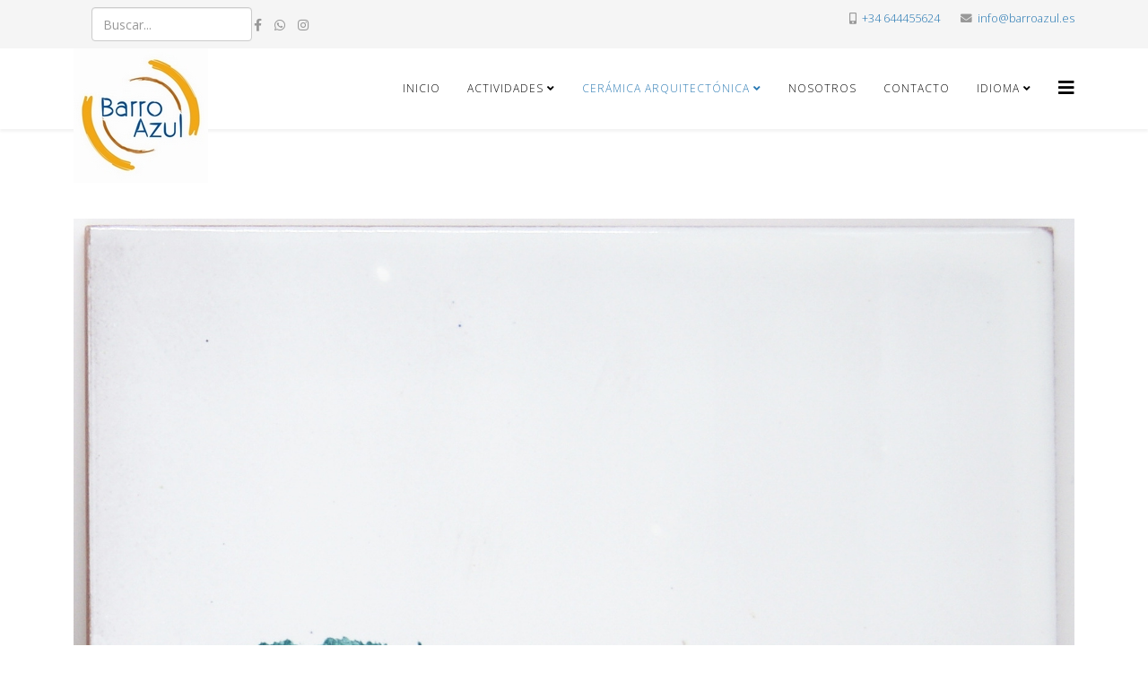

--- FILE ---
content_type: text/html; charset=utf-8
request_url: https://barroazul.es/index.php/catalogo/series/serie-pinceladas/165-sp009
body_size: 7740
content:
<!DOCTYPE html>
<html xmlns="http://www.w3.org/1999/xhtml" xml:lang="es-es" lang="es-es" dir="ltr">
	<head>
<script>window.dataLayer = window.dataLayer || [];</script>
<!-- Google Tag Manager JS V.1.0.2 from Tools for Joomla -->
<script>(function(w,d,s,l,i){w[l]=w[l]||[];w[l].push({'gtm.start':
new Date().getTime(),event:'gtm.js'});var f=d.getElementsByTagName(s)[0],
j=d.createElement(s),dl=l!='dataLayer'?'&l='+l:'';j.async=true;j.src=
'//www.googletagmanager.com/gtm.js?id='+i+dl;f.parentNode.insertBefore(j,f);
})(window,document,'script','dataLayer','G-X6EFJE7J4M');</script>
<!-- End Google Tag Manager JS -->
		<meta http-equiv="X-UA-Compatible" content="IE=edge">
		<meta name="viewport" content="width=device-width, initial-scale=1">
		<base href="https://barroazul.es/index.php/catalogo/series/serie-pinceladas/165-sp009" />
	<meta http-equiv="content-type" content="text/html; charset=utf-8" />
	<meta name="description" content="Ref. SP009" />
	<meta name="generator" content="Joomla! - Open Source Content Management" />
	<title>SP009</title>
	<link href="/images/headers/faviconico.jpg" rel="shortcut icon" type="image/vnd.microsoft.icon" />
	<link href="https://barroazul.es/index.php/component/search/?Itemid=551&amp;id=165&amp;format=opensearch" rel="search" title="Buscar BarroAzul-Gestión Cultural" type="application/opensearchdescription+xml" />
	<link href="/components/com_spsimpleportfolio/assets/css/spsimpleportfolio.css" rel="stylesheet" type="text/css" />
	<link href="/plugins/system/cookiesck/assets/front.css?ver=3.3.1" rel="stylesheet" type="text/css" />
	<link href="//fonts.googleapis.com/css?family=Open+Sans:300,300italic,regular,italic,600,600italic,700,700italic,800,800italic&amp;subset=latin" rel="stylesheet" type="text/css" />
	<link href="/templates/shaper_helix3/css/bootstrap.min.css" rel="stylesheet" type="text/css" />
	<link href="/templates/shaper_helix3/css/joomla-fontawesome.min.css" rel="stylesheet" type="text/css" />
	<link href="/templates/shaper_helix3/css/font-awesome-v4-shims.min.css" rel="stylesheet" type="text/css" />
	<link href="/templates/shaper_helix3/css/template.css" rel="stylesheet" type="text/css" />
	<link href="/templates/shaper_helix3/css/presets/preset2.css" rel="stylesheet" class="preset" type="text/css" />
	<link href="/templates/shaper_helix3/css/frontend-edit.css" rel="stylesheet" type="text/css" />
	<style type="text/css">

			#cookiesck {
				position:absolute;
				left:0;
				right: 0;
				top: 0;
				z-index: 1000000;
				min-height: 30px;
				color: #eeeeee;
				background: rgba(0,0,0,0.5);
				text-align: center;
				font-size: 14px;
				line-height: 14px;
			}
			#cookiesck_text {
				padding: 10px 0;
				display: inline-block;
			}
			#cookiesck_buttons {
				float: right;
			}
			.cookiesck_button,
			#cookiesck_accept,
			#cookiesck_decline,
			#cookiesck_settings,
			#cookiesck_readmore {
				float:left;
				padding:10px;
				margin: 5px;
				border-radius: 3px;
				text-decoration: none;
				cursor: pointer;
				transition: all 0.2s ease;
			}
			#cookiesck_readmore {
				float:right;
				color: #fff;
				border: 2px solid transparent;
				transition: all 0.2s ease;
			}
			#cookiesck_readmore:hover {
				border: 2px solid #fff;
			}
			#cookiesck_accept {
				background: #1176a6;
				border: 2px solid #1176a6;
				color: #f5f5f5;
			}
			#cookiesck_accept:hover {
				background: transparent;
				border: 2px solid darkturquoise;
				color: darkturquoise;
			}
			#cookiesck_decline {
				background: #000;
				border: 2px solid #000;
				color: #f5f5f5;
			}
			#cookiesck_decline:hover {
				background: transparent;
				border: 2px solid #fff;
				color: #fff;
			}
			#cookiesck_settings {
				background: #fff;
				border: 2px solid #fff;
				color: #000;
			}
			#cookiesck_settings:hover {
				background: transparent;
				border: 2px solid #fff;
				color: #fff;
			}
			#cookiesck_options {
				display: none;
				width: 30px;
				height: 30px;
				border-radius: 15px;
				box-sizing: border-box;
				position: fixed;
				bottom: 0;
				left: 0;
				margin: 10px;
				border: 1px solid #ccc;
				cursor: pointer;
				background: #fff url(/plugins/system/cookiesck/assets/cookies-icon.svg) center center no-repeat;
				background-size: 80% auto;
				z-index: 1000000;
			}
			#cookiesck_options > .inner {
				display: none;
				width: max-content;
				margin-top: -40px;
				background: rgba(0,0,0,0.7);
				position: absolute;
				font-size: 14px;
				color: #fff;
				padding: 4px 7px;
				border-radius: 3px;
			}
			#cookiesck_options:hover > .inner {
				display: block;
			}
			#cookiesck > div {
				display: flex;
				justify-content: space-around;
				align-items: center;
				flex-direction: column;
			}
			
			
			.cookiesck-iframe-wrap-text {
				position: absolute;
				width: 100%;
				padding: 10px;
				color: #fff;
				top: 50%;
				transform: translate(0,-60%);
				text-align: center;
			}
			.cookiesck-iframe-wrap:hover .cookiesck-iframe-wrap-text {
				color: #333;
			}

		body{font-family:Open Sans, sans-serif; font-weight:300; }h1{font-family:Open Sans, sans-serif; font-weight:800; }h2{font-family:Open Sans, sans-serif; font-weight:600; }h3{font-family:Open Sans, sans-serif; font-weight:normal; }h4{font-family:Open Sans, sans-serif; font-weight:normal; }h5{font-family:Open Sans, sans-serif; font-weight:800; }h6{font-family:Open Sans, sans-serif; font-weight:800; }@media (min-width: 1400px) {
.container {
max-width: 1140px;
}
}#sp-top-bar{ background-color:#f5f5f5;color:#999999; }#sp-bottom{ background-color:#f5f5f5;padding:100px 0px; }
	</style>
	<script src="/media/jui/js/jquery.min.js?84a65417367255474cd6abb058ff368c" type="text/javascript"></script>
	<script src="/media/jui/js/jquery-noconflict.js?84a65417367255474cd6abb058ff368c" type="text/javascript"></script>
	<script src="/media/jui/js/jquery-migrate.min.js?84a65417367255474cd6abb058ff368c" type="text/javascript"></script>
	<script src="/plugins/system/cookiesck/assets/front.js?ver=3.3.1" type="text/javascript"></script>
	<script src="/plugins/system/helix3/assets/js/bootstrap.legacy.js" type="text/javascript"></script>
	<script src="/templates/shaper_helix3/js/bootstrap.min.js" type="text/javascript"></script>
	<script src="/templates/shaper_helix3/js/jquery.sticky.js" type="text/javascript"></script>
	<script src="/templates/shaper_helix3/js/main.js" type="text/javascript"></script>
	<script src="/templates/shaper_helix3/js/frontend-edit.js" type="text/javascript"></script>
	<script type="text/javascript">

var COOKIESCK = {
	ALLOWED : ["cookiesck","cookiesckiframes","e67be587c43ee941fd66de1c4bb62a1c"]
	, VALUE : 'yes'
	, UNIQUE_KEY : 'usohvu7nuis0bli9j5b8mpdqo8'
	, LOG : '0'
	, LIST : '{}'
	, LIFETIME : '360'
	, DEBUG : '0'
	, TEXT : {
		INFO : 'Este sitio web utiliza cookies para que usted tenga la mejor experiencia de usuario. Si continúa navegando está dando su consentimiento para la aceptación de las mencionadas cookies y la aceptación de nuestra política de cookies.'
		, ACCEPT_ALL : 'Accept all'
		, ACCEPT_ALL : 'Accept all'
		, DECLINE_ALL : 'Decline all'
		, SETTINGS : 'Customize'
		, OPTIONS : 'Opciones de Cookies'
		, CONFIRM_IFRAMES : 'Please confirm that you want to enable the iframes'
	}
};
console.log("COOKIES CK MESSAGE : The list of cookies is empty. Please check the documentation");jQuery(document).ready(function(){ckInitCookiesckIframes();});
var sp_preloader = '0';

var sp_gotop = '1';

var sp_offanimation = 'default';

	</script>
	<meta content="SP009" property="og:title" />
	<meta content="website" property="og:type"/>
	<meta content="https://barroazul.es/index.php/catalogo/series/serie-pinceladas/165-sp009" property="og:url" />
	<meta content="https://barroazul.es/images/CATALOGO/SERIE_PINCELADAS/SP009.JPG" property="og:image" />
	<meta content="Ref. SP009" property="og:description" />
		<!-- Google Tag Manager -->
<script>(function(w,d,s,l,i){w[l]=w[l]||[];w[l].push({'gtm.start':
new Date().getTime(),event:'gtm.js'});var f=d.getElementsByTagName(s)[0],
j=d.createElement(s),dl=l!='dataLayer'?'&l='+l:'';j.async=true;j.src=
'https://www.googletagmanager.com/gtm.js?id='+i+dl;f.parentNode.insertBefore(j,f);
})(window,document,'script','dataLayer','GTM-KTH4DFB');</script>
<!-- End Google Tag Manager -->

<!-- Google tag (gtag.js) -->
<script async src="https://www.googletagmanager.com/gtag/js?id=G-XQRGNF32MP"></script>
<script>
  window.dataLayer = window.dataLayer || [];
  function gtag(){dataLayer.push(arguments);}
  gtag('js', new Date());

  gtag('config', 'G-XQRGNF32MP');
</script>
	
<!-- BEGIN Advanced Google Analytics - http://deconf.com/advanced-google-analytics-joomla/ -->
<script type="text/javascript">
(function($){
    $(window).load(function() {
            $('a').filter(function() {
				return this.href.match(/.*\.(zip|mp3*|mpe*g|pdf|docx*|pptx*|xlsx*|jpe*g|png|gif|tiff|rar*)(\?.*)?$/);
            }).click(function(e) {
                ga('send','event', 'download', 'click', this.href);
            });
            $('a[href^="mailto"]').click(function(e) {
                ga('send','event', 'email', 'send', this.href);
             });
            var loc = location.host.split('.');
            while (loc.length > 2) { loc.shift(); }
            loc = loc.join('.');
            var localURLs = [
                              loc,
                              'www.barroazul.es'
                            ];
            $('a[href^="http"]').filter(function() {
			if (!this.href.match(/.*\.(zip|mp3*|mpe*g|pdf|docx*|pptx*|xlsx*|jpe*g|png|gif|tiff|rar*)(\?.*)?$/)){
				for (var i = 0; i < localURLs.length; i++) {
					if (this.href.indexOf(localURLs[i]) == -1) return this.href;
				}
			}
            }).click(function(e) {
                ga('send','event', 'outbound', 'click', this.href);
            });
    });
})(jQuery);
</script>
<script type="text/javascript">
  (function(i,s,o,g,r,a,m){i['GoogleAnalyticsObject']=r;i[r]=i[r]||function(){
  (i[r].q=i[r].q||[]).push(arguments)},i[r].l=1*new Date();a=s.createElement(o),
  m=s.getElementsByTagName(o)[0];a.async=1;a.src=g;m.parentNode.insertBefore(a,m)
  })(window,document,'script','//www.google-analytics.com/analytics.js','ga');
  ga('create', 'G-X6EFJE7J4M', 'auto');  
  
ga('require', 'displayfeatures');
ga('send', 'pageview');
</script>
<!-- END Advanced Google Analytics -->


</head>
	
	<body class="site com-spsimpleportfolio view-item no-layout no-task itemid-551 es-es ltr  sticky-header layout-fluid off-canvas-menu-init">
<!-- Google Tag Manager iframe V.1.0.2 from Tools for Joomla -->
<noscript><iframe src='//www.googletagmanager.com/ns.html?id=G-X6EFJE7J4M'
height='0' width='0' style='display:none;visibility:hidden'></iframe></noscript>
<!-- End Google Tag Manager iframe -->
	
		<div class="body-wrapper">
			<div class="body-innerwrapper">
				<section id="sp-top-bar"><div class="container"><div class="row"><div id="sp-top1" class="col-12 col-lg-6 "><div class="sp-column "><div class="sp-module "><div class="sp-module-content"><div class="search">
	<form action="/index.php/catalogo/series/serie-pinceladas" method="post">
		<input name="searchword" id="mod-search-searchword" maxlength="200"  class="form-control search-query" type="text" size="20" placeholder="Buscar..." />
		<input type="hidden" name="task" value="search" />
		<input type="hidden" name="option" value="com_search" />
		<input type="hidden" name="Itemid" value="551" />
	</form>
</div>
</div></div><ul class="social-icons"><li><a target="_blank" href="http://www.facebook.com/espaciobarroazul" aria-label="facebook"><i class="fa fa-facebook"></i></a></li><li><a href="whatsapp://send?abid=636530152&text=Hi" aria-label="whatsapp"><i class="fa fa-whatsapp"></i></a></li><li><a target="_blank" href="http://www.instagram.com/espaciobarroazul"><i class="fa fa-instagram"></i></a></li></ul></div></div><div id="sp-top2" class="col-12 col-lg-6 "><div class="sp-column "><ul class="sp-contact-info"><li class="sp-contact-mobile"><i class="fa fa-mobile" aria-hidden="true"></i> <a href="tel:+34644455624">+34 644455624</a></li><li class="sp-contact-email"><i class="fa fa-envelope" aria-hidden="true"></i> <a href="mailto:info@barroazul.es">info@barroazul.es</a></li></ul></div></div></div></div></section><header id="sp-header"><div class="container"><div class="row"><div id="sp-logo" class="col-8 col-lg-3 "><div class="sp-column "><div class="logo"><a href="/"><img class="sp-default-logo d-none d-lg-block" src="/images/headers/LOGOTIPO_Barro_Azul_peq.jpg" srcset="" alt="BarroAzul-Gestión Cultural"><img class="sp-default-logo d-block d-lg-none" src="/images/headers/LOGOTIPO_Barro_Azul_peq.jpg" alt="BarroAzul-Gestión Cultural"></a></div></div></div><div id="sp-menu" class="col-4 col-lg-9 "><div class="sp-column ">			<div class='sp-megamenu-wrapper'>
				<a id="offcanvas-toggler" href="#" aria-label="Helix3 Megamenu Options"><i class="fa fa-bars" aria-hidden="true" title="Helix3 Megamenu Options"></i></a>
				<ul class="sp-megamenu-parent menu-slide-down d-none d-lg-block"><li class="sp-menu-item"><a  href="/index.php"  >INICIO</a></li><li class="sp-menu-item sp-has-child"><a  href="javascript:void(0);"  >Actividades</a><div class="sp-dropdown sp-dropdown-main sp-menu-right" style="width: 240px;"><div class="sp-dropdown-inner"><ul class="sp-dropdown-items"><li class="sp-menu-item"><a  href="/index.php/actividades/descripcion"  >Descripción</a></li><li class="sp-menu-item"><a  href="/index.php/actividades/bono-regalo-barroazul"  >Bono-Regalo BarroAzul</a></li></ul></div></div></li><li class="sp-menu-item sp-has-child active"><a  href="javascript:void(0);"  >Cerámica arquitectónica</a><div class="sp-dropdown sp-dropdown-main sp-menu-right" style="width: 240px;"><div class="sp-dropdown-inner"><ul class="sp-dropdown-items"><li class="sp-menu-item sp-has-child active"><a  href="javascript:void(0);"  >Series</a><div class="sp-dropdown sp-dropdown-sub sp-menu-right" style="width: 240px;"><div class="sp-dropdown-inner"><ul class="sp-dropdown-items"><li class="sp-menu-item"><a  href="/index.php/catalogo/series/serie-cobre"  >Serie Cobre</a></li><li class="sp-menu-item"><a  href="/index.php/catalogo/series/serie-historicista"  >Serie Historicista</a></li><li class="sp-menu-item"><a  href="/index.php/catalogo/series/serie-geometrica"  >Serie Geométrica</a></li><li class="sp-menu-item"><a  href="/index.php/catalogo/series/serie-mandalas"  >Serie Mandalas</a></li><li class="sp-menu-item"><a  href="/index.php/catalogo/series/serie-manchas"  >Serie Manchas</a></li><li class="sp-menu-item"><a  href="/index.php/catalogo/series/serie-figurativa"  >Serie Figurativa</a></li><li class="sp-menu-item"><a  href="/index.php/catalogo/series/serie-lisa"  >Serie Lisa</a></li><li class="sp-menu-item current-item active"><a  href="/index.php/catalogo/series/serie-pinceladas"  >Serie Pinceladas</a></li><li class="sp-menu-item"><a  href="/index.php/catalogo/series/disenos-especiales"  >Diseños especiales</a></li></ul></div></div></li><li class="sp-menu-item"><a  href="/index.php/catalogo/composiciones"  >Composiciones</a></li></ul></div></div></li><li class="sp-menu-item"><a  href="/index.php/nosotros"  >NOSOTROS</a></li><li class="sp-menu-item"><a  href="/index.php/contacto"  >CONTACTO</a></li><li class="sp-menu-item sp-has-child"><a  href="javascript:void(0);"  >IDIOMA</a><div class="sp-dropdown sp-dropdown-main sp-menu-right" style="width: 240px;"><div class="sp-dropdown-inner"><ul class="sp-dropdown-items"><li class="sp-menu-item"><a  href="https://www.barroazul.com/" rel="noopener noreferrer" target="_blank" >English</a></li></ul></div></div></li></ul>			</div>
		</div></div></div></div></header><section id="sp-page-title"><div class="row"><div id="sp-title" class="col-lg-12 "><div class="sp-column "></div></div></div></section><section id="sp-main-body"><div class="container"><div class="row"><div id="sp-component" class="col-lg-12 "><div class="sp-column "><div id="system-message-container">
	</div>

<div id="sp-simpleportfolio" class="sp-simpleportfolio sp-simpleportfolio-view-item">
	<div class="sp-simpleportfolio-image">
									<img class="sp-simpleportfolio-img" src="/images/CATALOGO/SERIE_PINCELADAS/SP009.JPG" alt="SP009">
						</div>

	<div class="sp-simpleportfolio-details clearfix">
		<div class="sp-simpleportfolio-description">
			<h2>SP009</h2>
			<p>Ref. SP009</p>		</div>

		<div class="sp-simpleportfolio-meta">
			
			<div class="sp-simpleportfolio-created">
				<h4>Date</h4>
				22 Septiembre 2020			</div>

			<div class="sp-simpleportfolio-tags">
				<h4>Tags</h4>
				Cobre, Pinceladas, Verde			</div>

					</div>
	</div>
</div>
</div></div></div></div></section><section id="sp-bottom"><div class="container"><div class="row"><div id="sp-bottom1" class="col-md-6 col-lg-3 "><div class="sp-column "><div class="sp-module "><h3 class="sp-module-title">Sobre BarroAzul</h3><div class="sp-module-content">

<div class="custom"  >
	<p><span class="_14u1hku">BarroAzul nace gracias a Paula Felizón (antropóloga y ceramista) y Antonio Librero (Historiador del Arte y Gestor Cultural), quienes vienen trabajando en el mundo de la cerámica artística desde las perspectivas de sus diferentes disciplinas desde hace años, y que tras colaborar como documentalistas en el Centro Cerámica Triana, decidieron aplicar sus conocimientos y compartirlos con todos los visitantes que se acercan al barrio de Triana.</span></p></div>
</div></div></div></div><div id="sp-bottom2" class="col-md-6 col-lg-3 "><div class="sp-column "><div class="sp-module "><h3 class="sp-module-title">Novedades</h3><div class="sp-module-content"><div class="latestnews">
</div>
</div></div><div class="sp-module "><h3 class="sp-module-title">Información legal</h3><div class="sp-module-content"><ul class="nav menu">
<li class="item-555"><a href="/index.php/aviso-legal" > Aviso legal</a></li><li class="item-556"><a href="/index.php/politica-de-cookies" > Política de cookies</a></li></ul>
</div></div></div></div><div id="sp-bottom3" class="col-md-6 col-lg-3 "><div class="sp-column "><div class="sp-module "><h3 class="sp-module-title">Nuestros socios y colaboradores</h3><div class="sp-module-content"><ul class="nav menu">
<li class="item-475">		<a href="https://www.af6.es/" rel="noopener noreferrer" target="_blank" > AF6 Arquitectura</a></li><li class="item-476">		<a href="https://badalibrero.com/" rel="noopener noreferrer" target="_blank" > bada I librero Achitecture and Visualization</a></li><li class="item-477">		<a href="https://asociacionpisano.es/" rel="noopener noreferrer" target="_blank" > Asociación de Amigos de la Cerámica &quot;Niculoso Pisano&quot;</a></li><li class="item-479">		<a href="https://3si.es/" rel="noopener noreferrer" target="_blank" > Third Sector International (3SI)</a></li></ul>
</div></div></div></div><div id="sp-bottom4" class="col-md-6 col-lg-3 "><div class="sp-column "><div class="sp-module "><h3 class="sp-module-title">Enlaces</h3><div class="sp-module-content"><ul class="nav menu">
<li class="item-644">		<a href="https://arteologic.com" rel="noopener noreferrer nofollow" target="_blank" > ARTEOLOGIC</a></li><li class="item-481">		<a href="http://www.esmalteybarro.com/" rel="noopener noreferrer" target="_blank" > Esmalte y Barro</a></li><li class="item-482">		<a href="https://www.marphil.com/" rel="noopener noreferrer" target="_blank" > Marfil Cerámica</a></li><li class="item-483">		<a href="http://www.espiralpatrimonio.com/" rel="noopener noreferrer" target="_blank" > Espiral Animación del Patrimonio</a></li></ul>
</div></div></div></div></div></div></section><footer id="sp-footer"><div class="container"><div class="row"><div id="sp-footer1" class="col-lg-12 "><div class="sp-column "><span class="sp-copyright">©2026 Diseñado por BarroAzul Gestión Cultural. Todos los derechos reservados.</span></div></div></div></div></footer>			</div>
		</div>
		
		<!-- Off Canvas Menu -->
		<div class="offcanvas-menu">
			<a href="#" class="close-offcanvas" aria-label="Close"><i class="fa fa-remove" aria-hidden="true" title="Close"></i></a>
			<div class="offcanvas-inner">
									<div class="sp-module "><h3 class="sp-module-title">Search</h3><div class="sp-module-content"><div class="search">
	<form action="/index.php/catalogo/series/serie-pinceladas" method="post">
		<input name="searchword" id="mod-search-searchword" maxlength="200"  class="form-control search-query" type="text" size="20" placeholder="Buscar..." />
		<input type="hidden" name="task" value="search" />
		<input type="hidden" name="option" value="com_search" />
		<input type="hidden" name="Itemid" value="551" />
	</form>
</div>
</div></div><div class="sp-module "><div class="sp-module-content"><ul class="nav menu">
<li class="item-437"><a href="/index.php" > INICIO</a></li><li class="item-279  divider deeper parent"><a class="separator ">Actividades</a>
<span class="offcanvas-menu-toggler collapsed" data-bs-toggle="collapse" data-bs-target="#collapse-menu-279"><i class="open-icon fa fa-angle-down"></i><i class="close-icon fa fa-angle-up"></i></span><ul class="collapse" id="collapse-menu-279"><li class="item-619"><a href="/index.php/actividades/descripcion" > Descripción</a></li><li class="item-618"><a href="/index.php/actividades/bono-regalo-barroazul" > Bono-Regalo BarroAzul</a></li></ul></li><li class="item-502  active deeper parent">	<a class="nav-header ">Cerámica arquitectónica</a>
<span class="offcanvas-menu-toggler collapsed" data-bs-toggle="collapse" data-bs-target="#collapse-menu-502"><i class="open-icon fa fa-angle-down"></i><i class="close-icon fa fa-angle-up"></i></span><ul class="collapse" id="collapse-menu-502"><li class="item-557  active divider deeper parent"><a class="separator ">Series</a>
<span class="offcanvas-menu-toggler collapsed" data-bs-toggle="collapse" data-bs-target="#collapse-menu-557"><i class="open-icon fa fa-angle-down"></i><i class="close-icon fa fa-angle-up"></i></span><ul class="collapse" id="collapse-menu-557"><li class="item-544"><a href="/index.php/catalogo/series/serie-cobre" > Serie Cobre</a></li><li class="item-545"><a href="/index.php/catalogo/series/serie-historicista" > Serie Historicista</a></li><li class="item-546"><a href="/index.php/catalogo/series/serie-geometrica" > Serie Geométrica</a></li><li class="item-547"><a href="/index.php/catalogo/series/serie-mandalas" > Serie Mandalas</a></li><li class="item-548"><a href="/index.php/catalogo/series/serie-manchas" > Serie Manchas</a></li><li class="item-549"><a href="/index.php/catalogo/series/serie-figurativa" > Serie Figurativa</a></li><li class="item-550"><a href="/index.php/catalogo/series/serie-lisa" > Serie Lisa</a></li><li class="item-551  current active"><a href="/index.php/catalogo/series/serie-pinceladas" > Serie Pinceladas</a></li><li class="item-559"><a href="/index.php/catalogo/series/disenos-especiales" > Diseños especiales</a></li></ul></li><li class="item-558"><a href="/index.php/catalogo/composiciones" > Composiciones</a></li></ul></li><li class="item-540"><a href="/index.php/nosotros" > NOSOTROS</a></li><li class="item-541"><a href="/index.php/contacto" > CONTACTO</a></li><li class="item-642  divider deeper parent"><a class="separator ">IDIOMA</a>
<span class="offcanvas-menu-toggler collapsed" data-bs-toggle="collapse" data-bs-target="#collapse-menu-642"><i class="open-icon fa fa-angle-down"></i><i class="close-icon fa fa-angle-up"></i></span><ul class="collapse" id="collapse-menu-642"><li class="item-643">		<a href="https://www.barroazul.com/" rel="noopener noreferrer" target="_blank" > English</a></li></ul></li></ul>
</div></div>
							</div>
		</div>
				
		<!-- Google Tag Manager (noscript) -->
<noscript><iframe src="https://www.googletagmanager.com/ns.html?id=GTM-KTH4DFB"
height="0" width="0" style="display:none;visibility:hidden"></iframe></noscript>
<!-- End Google Tag Manager (noscript) -->
				
		
		
				
		<!-- Go to top -->
					<a href="javascript:void(0)" class="scrollup" aria-label="Go To Top">&nbsp;</a>
			<div id="cookiesck_interface"></div></body>
</html>